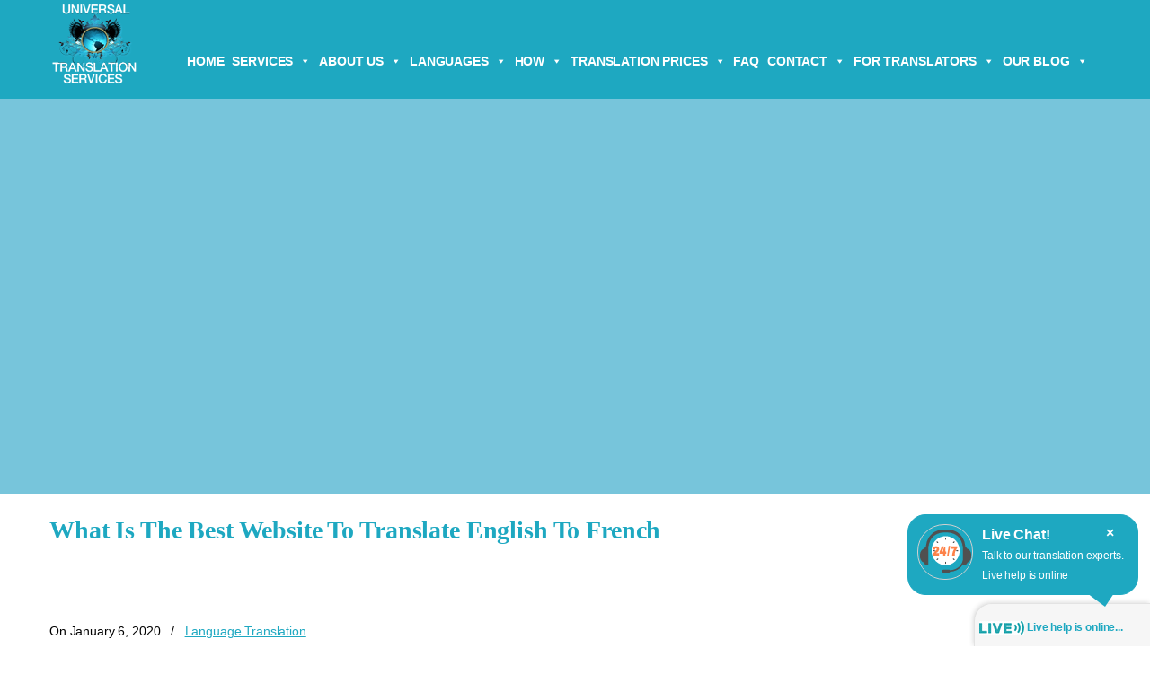

--- FILE ---
content_type: text/css;charset=UTF-8
request_url: https://translation-chat.com/lhc-web/index.php//widgetrestapi/themestatus/1?v=1761932472
body_size: -319
content:
#lhc_status_container #status-icon {
    background-color:#f6f6f6!important;
    border-color:#e3e3e3!important;
}



#lhc_status_container #status-icon {
    color:#636363!important;
}







--- FILE ---
content_type: text/javascript; charset=UTF-8
request_url: https://www.universal-translation-services.com/wp-content/cache/min/1/wp-content/themes/u-design-child/js/custom8.js?ver=1768977213
body_size: -197
content:
var windowSize=window.matchMedia("(max-width: 640px)");(function($){$(window).scroll(function(){if($(this).scrollTop()>0){if(windowSize.matches==!0){$("a#sticky-menu-logo").add(".meanmenu-reveal").addClass("moveToTop");$(".mean-nav").addClass("shift-up");$("#top-wrapper").addClass("top-wrap")}else{$("a#sticky-menu-logo").add(".meanmenu-reveal").removeClass("moveToTop");$(".mean-nav").removeClass("shift-up");$("#top-wrapper").removeClass("top-wrap")}}else{$("a#sticky-menu-logo").add(".meanmenu-reveal").removeClass("moveToTop");$(".mean-nav").removeClass("shift-up");$("#top-wrapper").removeClass("top-wrap")}
return;if($(this).scrollTop()>350){$(".mobile-menu-back").addClass("show-back")}else{$(".mobile-menu-back").removeClass("show-back")}
if($(this).scrollTop()>113){$("a#sticky-menu-logo").addClass("moveToTop2");$("img","#sticky-menu-logo.moveToTop2").css("margin-top","-47px !important")}else{$("a#sticky-menu-logo").removeClass("moveToTop2")}})})(jQuery)

--- FILE ---
content_type: text/javascript; charset=UTF-8
request_url: https://www.universal-translation-services.com/wp-content/cache/min/1/wp-content/plugins/vc-elegant-tabs/js/eTabs.js?ver=1768977213
body_size: 2836
content:
(function(window){'use strict';function extend(a,b){for(var key in b){if(b.hasOwnProperty(key)){a[key]=b[key]}}
return a}
function IW_Tabs(el,options){this.el=el;this.options=extend({},this.options);extend(this.options,options);this._init()}
IW_Tabs.prototype.options={start:0};IW_Tabs.prototype._init=function(){this.tabs=[].slice.call(this.el.querySelectorAll('nav > ul > li'));this.items=[].slice.call(this.el.querySelectorAll('.et-content-wrap > section'));this.current=-1;this._show();this._initEvents()};IW_Tabs.prototype._initEvents=function(){var self=this;this.tabs.forEach(function(tab,idx){tab.addEventListener('click',function(ev){var showHideAttr=jQuery(tab).parents('.et-tabs').data('show-hide'),show=self._showHideTab(jQuery(tab).attr('class'),showHideAttr);ev.preventDefault();jQuery(document).trigger("resize");if(show){self._show(idx)}})})};IW_Tabs.prototype._show=function(idx){if(this.current>=0){this.tabs[this.current].className=this.items[this.current].className=''}
this.tabs.forEach(function(tab,idx){tab.className=""});this.current=idx!=undefined?idx:this.options.start>=0&&this.options.start<this.items.length?this.options.start:0;var hash=jQuery(jQuery(this.tabs[this.current]).find('a')[0]).data('href');hash=('undefined'!==typeof hash)?hash.substr(hash.indexOf("#")):'';setTimeout(function(){jQuery(document).trigger("elegantTabSwitched",[hash])},100);var anim=jQuery(this.items[this.current]).data('animation');this.items.forEach(function(tab,idx){tab.className=''});if(-1==this.options.start){var loaded=jQuery(jQuery(this.tabs[this.current]).parents('.elegant-tabs-container')[0]).data('loaded');if('undefined'!==typeof loaded||loaded){this.tabs[this.current].className='tab-current';this.items[this.current].className='content-current';jQuery(this.items[this.current]).find('.infi-content-wrapper')[0].className='infi-content-wrapper animated '+anim}
jQuery(jQuery(this.tabs[this.current]).parents('.elegant-tabs-container')[0]).attr('data-loaded',!0)}else{this.tabs[this.current].className='tab-current';this.items[this.current].className='content-current';jQuery(this.items[this.current]).find('.infi-content-wrapper')[0].className='infi-content-wrapper animated '+anim}},IW_Tabs.prototype._showHideTab=function(cls,showHideAttr){if(showHideAttr){this.items.forEach(function(tab,idx){tab.className=''});this.tabs.forEach(function(tabContent,idx){tabContent.className=''});if('tab-current'===cls){return!1}else{return!0}}else{return!0}};window.IW_Tabs=IW_Tabs})(window);function checkHash(hashLink){if(hashLink!==''){hash=hashLink.substr(hashLink.indexOf("#"));if(jQuery(hash).length){var animation=jQuery(hash).data('animation'),tab_link=jQuery('a[data-href="'+hash+'"]').parents("ul").find('li'),tabs=jQuery(hash).parents(".et-tabs").find("section");tab_link.removeClass('tab-current');tab_link.each(function(index,element){jQuery(this).removeClass('tab-current')});tabs.each(function(index,element){jQuery(this).removeClass('content-current')});jQuery('a[data-href="'+hash+'"]').parent('li').addClass('tab-current');jQuery(hash+' > .infi-content-wrapper')[0].className='infi-content-wrapper animated '+animation;jQuery(hash).addClass('content-current');setTimeout(function(){jQuery(document).trigger("elegantTabSwitched",[hash])},100)}}}
function checkHashPosition(hash){var hashPosition=0;hashPosition=jQuery('a[data-href="'+hash+'"]').parent('li').index();return hashPosition}
function elegantAutoSwitchTabs(el,interval,startTab){var timeInterval,tabCount=0,currnetIndex=1;tabCount=jQuery(el).find('li').length;currnetIndex=startTab+1;changeTabIndex();timeInterval=setInterval(function(){changeTabIndex()},interval*1000);function changeTabIndex(){if(currnetIndex>tabCount){currnetIndex=1}
var currentAncorObj=jQuery(el).find('li').eq(currnetIndex-1);jQuery(currentAncorObj).trigger('click');currnetIndex++};jQuery(el).find('li').mouseenter(function(){clearInterval(timeInterval)}).mouseleave(function(){timeInterval=setInterval(function(){changeTabIndex()},interval*1000)})}
function etGenerateCSS(){var css='<style type="text/css" id="tabs-dynamic-css">',st='',bg='',color='',bg_hover='',color_hover='';[].slice.call(document.querySelectorAll('.et-tabs')).forEach(function(el){var url=window.location;hash=url.href,hashPosition=0,listContainer='',autoSwitch=!1,autoSwitchInterval=5;if(-1!==hash.indexOf('#')){hash=hash.replace("/#",'#');hash=hash.substr(hash.indexOf("#"));if(jQuery(el).find('a[data-href="'+hash+'"]').length){hashPosition=checkHashPosition(hash);setTimeout(function(){jQuery('html, body').animate({scrollTop:((jQuery(hash)).offset().top)-150},300)},500)}else{hashPosition=('undefined'!==typeof jQuery(el).data('active-tab'))?jQuery(el).data('active-tab'):0}}else{hashPosition=('undefined'!==typeof jQuery(el).data('active-tab'))?jQuery(el).data('active-tab'):0}
new IW_Tabs(el,{start:hashPosition});listContainer=jQuery(el).find('.elegant-tabs-list-container');autoSwitch=jQuery(el).data('auto-switch-tab');autoSwitchInterval=jQuery(el).data('switch-interval');if('no'!==autoSwitch){elegantAutoSwitchTabs(listContainer[0],autoSwitchInterval,hashPosition)}
var cn=el.className.split(" "),cl='';jQuery(cn).each(function(i,v){cl+="."+v});st=jQuery(cl).data("tab_style");bg=jQuery(cl).data("active-bg");color=jQuery(cl).data("active-text");bg_hover=jQuery(cl).data("hover-bg");color_hover=jQuery(cl).data("hover-text");css+=cl+' .infi-tab-accordion.infi-active-tab .infi_accordion_item{background:'+bg+' !important; color:'+color+' !important;}\n';css+=cl+' .infi-tab-accordion.infi-active-tab .infi_accordion_item .infi-accordion-item-heading{color:'+color+' !important;}\n';css+=cl+' .infi-tab-accordion.infi-active-tab .infi_accordion_item .infi-accordion-item-heading .iw-icons{color:'+color+' !important;}\n';switch(st){case 'bars':css+=cl+' li.tab-current a{background:'+bg+'; color:'+color+';}\n';css+=cl+' nav ul li.tab-current a, '+cl+' nav ul li.tab-current a > i{color:'+color+' !important;}\n';css+=cl+' li:not(.tab-current) a:hover{background:'+bg_hover+'; color:'+color_hover+';}\n';css+=cl+' nav ul li:not(.tab-current) a:hover, '+cl+' nav ul li:not(.tab-current):hover a > i{color:'+color_hover+' !important;}\n';break;case 'iconbox':case 'iconbox-iconlist':css+=cl+' li.tab-current a{background:'+bg+'; color:'+color+' !important;}\n';css+=cl+' nav ul li.tab-current a > i{color:'+color+' !important;}\n';css+=cl+' nav ul li.tab-current::after{color:'+bg+';}\n';css+=cl+' nav ul li.tab-current{color:'+bg+' !important;}\n';css+=cl+' li:not(.tab-current) a:hover{background:'+bg_hover+'; color:'+color_hover+';}\n';css+=cl+' nav ul li:not(.tab-current) a:hover, '+cl+' nav ul li:not(.tab-current):hover a > i{color:'+color_hover+' !important;}\n';break;case 'underline':css+=cl+' nav ul li a::after{background:'+bg+';}\n';css+=cl+' nav ul li.tab-current a, '+cl+' nav ul li.tab-current a > i{color:'+color+' !important;}\n';css+=cl+' nav ul li:not(.tab-current) a:hover:after{background:'+bg_hover+'; transform: translate3d(0,0,0);}\n';css+=cl+' nav ul li:not(.tab-current) a:hover, '+cl+' nav ul li:not(.tab-current):hover a > i{color:'+color_hover+' !important;}\n';break;case 'topline':if(''==color){color=bg}
css+=cl+' nav ul li.tab-current a{box-shadow:inset 0px 3px 0px '+bg+';}\n';css+=cl+' nav ul li.tab-current {border-top-color: '+color+';}\n';css+=cl+' nav ul li.tab-current a, '+cl+' nav ul li.tab-current a > i{color:'+color+' !important;}\n';css+=cl+' nav ul li:not(.tab-current):hover a{box-shadow:inset 0px 3px 0px '+bg_hover+';}\n';css+=cl+' nav ul li:not(.tab-current):hover {border-top-color: '+color_hover+';}\n';css+=cl+' nav ul li:not(.tab-current):hover a, '+cl+' nav ul li:not(.tab-current):hover a > i{color:'+color_hover+' !important;}\n';break;case 'iconfall':case 'circle':case 'square':css+=cl+' nav ul li::before{background:'+bg+'; border-color:'+bg+';}\n';css+=cl+' nav ul li.tab-current::after { border-color:'+bg+';}\n';css+=cl+' nav ul li.tab-current a, '+cl+' nav ul li.tab-current a > i{color:'+color+' !important;}\n';css+=cl+' nav ul li:not(.tab-current):hover::before{background:'+bg_hover+'; border-color:'+bg_hover+'; transform: translate3d(0,0,0);}\n';css+=cl+' nav ul li:not(.tab-current):hover::after { border-color:'+bg_hover+';}\n';css+=cl+' nav ul li:not(.tab-current):hover a, '+cl+' nav ul li:not(.tab-current):hover a > i{color:'+color_hover+' !important;}\n';break;case 'line':css+=cl+' nav ul li.tab-current a{box-shadow:inset 0px -2px '+bg+' !important;}\n';css+=cl+' nav ul li.tab-current a, '+cl+' nav ul li.tab-current a > i{color:'+color+' !important;}\n';css+=cl+' nav ul li:not(.tab-current):hover a{box-shadow:inset 0px -2px '+bg_hover+' !important;}\n';css+=cl+' nav ul li:not(.tab-current):hover a, '+cl+' nav ul li:not(.tab-current):hover a > i{color:'+color_hover+' !important;}\n';break;case 'linebox':css+=cl+' nav ul li a::after{background:'+bg+';}\n';css+=cl+' nav ul li.tab-current a, '+cl+' nav ul li.tab-current a > i{color:'+color+' !important;}\n';css+=cl+' nav ul li:not(.tab-current):hover a::after{background:'+bg_hover+'; transform: translate3d(0,0,0);}\n';css+=cl+' nav ul li:not(.tab-current):hover a, '+cl+' nav ul li:not(.tab-current):hover a > i{color:'+color_hover+' !important;}\n';break;case 'flip':css+=cl+' nav ul li a::after, '+cl+' nav ul li.tab-current a{background:'+bg+';}\n';css+=cl+' nav ul li.tab-current a, '+cl+' nav ul li.tab-current a > i{color:'+color+' !important;}\n';css+=cl+' nav ul li:not(.tab-current):hover a::after, '+cl+' nav ul li:not(.tab-current):hover a{background:'+bg_hover+'; transform: translate3d(0,0,0);}\n';css+=cl+' nav ul li:not(.tab-current):hover a, '+cl+' nav ul li:not(.tab-current):hover a > i{color:'+color_hover+' !important;}\n';break;case 'tzoid':var style=jQuery(cl+' nav ul li').attr('style');css+=cl+' nav ul li a::after{'+style+';}\n';css+=cl+' li.tab-current a::after{background:'+bg+'; color:'+color+';}\n';css+=cl+' nav ul li.tab-current a, '+cl+' nav ul li.tab-current a > i{color:'+color+' !important;}\n';css+=cl+' li:not(.tab-current):hover a::after{background:'+bg_hover+'; color:'+color_hover+'; transform: perspective(5px) rotateX(0.75deg) translateZ(-1px);}\n';css+=cl+' nav ul li:not(.tab-current):hover a, '+cl+' nav ul li:not(.tab-current):hover a > i{color:'+color_hover+' !important;}\n';break;case 'fillup':css+=cl+' nav ul li.tab-current a::after{background:'+bg+';}\n';css+=cl+' nav ul li a::after{background:'+bg+'; border-color: '+bg+';}\n';css+=cl+' nav ul li.tab-current a, '+cl+' nav ul li.tab-current a > i{color:'+color+' !important;}\n';css+=cl+' nav ul li a {border-color:'+color+' !important;}\n';css+=cl+' nav ul li:not(.tab-current):hover a::after{background:'+bg_hover+'; translate3d(0,0,0)}\n';css+=cl+' nav ul li:not(.tab-current):hover a::after{background:'+bg_hover+'; border-color: '+bg_hover+'; transform: translate3d(0,0,0)}\n';css+=cl+' nav ul li:not(.tab-current):hover a {border-color:'+color_hover+' !important;}\n';css+=cl+' nav ul li:not(.tab-current):hover a, '+cl+' nav ul li:not(.tab-current):hover a > i{color:'+color_hover+' !important;}\n';break}
var listContainer=jQuery(cl).find('.elegant-tabs-list-container');listContainer.find('li').each(function(index,el){var textColor=jQuery(this).attr('data-tab-text-color'),tabBGColor=jQuery(this).attr('data-tab-bg-color'),$this=jQuery(this);css+=cl+' .infi-responsive-tabs:nth-of-type('+(index+1)+') .infi-tab-accordion.infi-active-tab .infi_accordion_item{background:'+tabBGColor+' !important; color:'+textColor+' !important;}\n';css+=cl+' .infi-responsive-tabs:nth-of-type('+(index+1)+') .infi-tab-accordion.infi-active-tab .infi_accordion_item .infi-accordion-item-heading{color:'+textColor+' !important;}\n';css+=cl+' .infi-responsive-tabs:nth-of-type('+(index+1)+') .infi-tab-accordion.infi-active-tab .infi_accordion_item .infi-accordion-item-heading .iw-icons{color:'+textColor+' !important;}\n';switch(st){case 'bars':css+=cl+' li:nth-child('+(index+1)+') a{background:'+tabBGColor+'; color:'+textColor+';}\n';css+=cl+' nav ul li:nth-child('+(index+1)+') a, '+cl+' nav ul li:nth-child('+(index+1)+') a > i{color:'+textColor+' !important;}\n';break;case 'iconbox':case 'iconbox-iconlist':css+=cl+' li:nth-child('+(index+1)+') a{background:'+tabBGColor+'; color:'+textColor+' !important;}\n';css+=cl+' nav ul li:nth-child('+(index+1)+') a > i{color:'+textColor+' !important;}\n';css+=cl+' nav ul li:nth-child('+(index+1)+')::after{color:'+tabBGColor+';}\n';css+=cl+' nav ul li:nth-child('+(index+1)+'){color:'+tabBGColor+' !important;}\n';break;case 'underline':css+=cl+' nav ul li:nth-child('+(index+1)+') a::after{background:'+tabBGColor+';}\n';css+=cl+' nav ul li:nth-child('+(index+1)+') a, '+cl+' nav ul li:nth-child('+(index+1)+') a > i{color:'+textColor+' !important;}\n';break;case 'topline':css+=cl+' nav ul li:nth-child('+(index+1)+') a{box-shadow:inset 0px 3px 0px '+tabBGColor+' !important;}\n';css+=cl+' nav ul li:nth-child('+(index+1)+') {border-top-color: '+textColor+' !important;}\n';css+=cl+' nav ul li:nth-child('+(index+1)+') a, '+cl+' nav ul li:nth-child('+(index+1)+') a > i{color:'+textColor+' !important;}\n';break;case 'iconfall':case 'circle':case 'square':css+=cl+' nav ul li:nth-child('+(index+1)+')::before{background:'+tabBGColor+'; border-color:'+tabBGColor+';}\n';css+=cl+' nav ul li:nth-child('+(index+1)+')::after { border-color:'+tabBGColor+';}\n';css+=cl+' nav ul li:nth-child('+(index+1)+') a, '+cl+' nav ul li:nth-child('+(index+1)+') a > i{color:'+textColor+' !important;}\n';break;case 'line':css+=cl+' nav ul li:nth-child('+(index+1)+') a{box-shadow:inset 0px -2px '+tabBGColor+' !important;}\n';css+=cl+' nav ul li:nth-child('+(index+1)+') a, '+cl+' nav ul li:nth-child('+(index+1)+') a > i{color:'+textColor+' !important;}\n';break;case 'linebox':css+=cl+' nav ul li:nth-child('+(index+1)+') a::after{background:'+tabBGColor+';}\n';css+=cl+' nav ul li:nth-child('+(index+1)+') a, '+cl+' nav ul li:nth-child('+(index+1)+') a > i{color:'+textColor+' !important;}\n';break;case 'flip':css+=cl+' nav ul li:nth-child('+(index+1)+').tab-current a::after, '+cl+' nav ul li:nth-child('+(index+1)+').tab-current a{background:'+tabBGColor+';}\n';css+=cl+' nav ul li:nth-child('+(index+1)+') a, '+cl+' nav ul li:nth-child('+(index+1)+') a > i{color:'+textColor+' !important;}\n';css+=cl+' nav ul li:nth-child('+(index+1)+'):not(.tab-current):hover a::after, '+cl+' nav ul li:nth-child('+(index+1)+'):not(.tab-current):hover a{background:'+tabBGColor+'; transform: translate3d(0,0,0);}\n';css+=cl+' nav ul li:nth-child('+(index+1)+'):not(.tab-current):hover a, '+cl+' nav ul li:nth-child('+(index+1)+'):not(.tab-current):hover a > i{color:'+textColor+' !important;}\n';break;case 'tzoid':css+=cl+' nav ul li:nth-child('+(index+1)+') a::after{background:'+tabBGColor+'; color:'+textColor+';}\n';css+=cl+' li:nth-child('+(index+1)+') a::after{background:'+tabBGColor+'; color:'+textColor+';}\n';css+=cl+' nav ul li:nth-child('+(index+1)+') a, '+cl+' nav ul li:nth-child('+(index+1)+') a > i{color:'+textColor+' !important;}\n';break;case 'fillup':css+=cl+' nav ul li:nth-child('+(index+1)+') a::after{background:'+tabBGColor+'; border-color: '+tabBGColor+';}\n';css+=cl+' nav ul li:nth-child('+(index+1)+') a::after{background:'+bg_hover+'; border-color: '+bg_hover+';}\n';css+=cl+' nav ul li:nth-child('+(index+1)+') a, '+cl+' nav ul li:nth-child('+(index+1)+') a > i{color:'+textColor+' !important;}\n';css+=cl+' nav ul li:nth-child('+(index+1)+') a {border-color:'+textColor+' !important;}\n';break}})});css+='</style>';jQuery("head").append(css)}(function(){etGenerateCSS();[].slice.call(document.querySelectorAll('.et-mobile-enabled')).forEach(function(el){var nav=jQuery(el).find("nav");jQuery("<select />",{"class":"et-mobile-tabs"}).appendTo(nav);nav.find("a").each(function(){var el=jQuery(this);jQuery("<option />",{"value":el.attr("data-href"),"text":el.find('.et-tab-title').text()}).appendTo(nav.find("select"))});nav.find("select").change(function(){var hashLink=jQuery(this).find("option:selected").val();checkHash(hashLink)})});jQuery("a").not('.et-anchor-tag').click(function(e){var url=jQuery(this).attr("href");if(url!==""&&typeof url!=="undefined"){var isHash=url.indexOf('#section');var isTabPage='';hash=url.substring(url.indexOf('#section'));if(isHash!==-1){isTabPage=jQuery(hash).length}
if(isHash!==-1&&isTabPage){e.preventDefault();checkHash(url);jQuery('html, body').animate({scrollTop:((jQuery(hash)).offset().top)-150},300)}}});jQuery(".et-anchor-tag").hover(function(){if(!jQuery(this).parent('li').hasClass('tab-current')){var hover_src=jQuery(this).find('.elegant-tabs-image-icon').data('hover-src');if(''!==hover_src){jQuery(this).find('.elegant-tabs-image-icon').attr('src',hover_src)}}},function(){if(!jQuery(this).parent('li').hasClass('tab-current')){var original_src=jQuery(this).find('.elegant-tabs-image-icon').data('original-src');jQuery(this).find('.elegant-tabs-image-icon').attr('src',original_src)}});jQuery('.et-switch-on-hover .et-anchor-tag').on('hover',function(){jQuery(this).parent('li').trigger('click')});jQuery(document).on("elegantTabSwitched",function(e,hash){jQuery(document).trigger("resize");if(typeof wpb_prepare_tab_content=='function'){wpb_prepare_tab_content(e,{newPanel:jQuery('.et-content-wrap')})}
jQuery(hash).parents('.et-tabs').find('.et-mobile-tabs').val(hash);jQuery(hash).parent('.et-content-wrap').find('.infi-tab-accordion').removeClass('infi-active-tab');jQuery('div[data-href="'+hash+'"]').parents('.infi-tab-accordion').addClass('infi-active-tab');jQuery(hash).siblings().find('iframe').each(function(i){jQuery(this).attr('src',jQuery(this).attr('src'))});var hover_src=jQuery('a[data-href*="'+hash+'"]').find('.elegant-tabs-image-icon').data('hover-src');jQuery('a[data-href*="'+hash+'"]').parents('.elegant-tabs-list-container').find('.elegant-tabs-image-icon').each(function(){var original_src=jQuery(this).data('original-src');jQuery(this).attr('src',original_src)});if(''!==hover_src){jQuery('a[data-href*="'+hash+'"]').find('.elegant-tabs-image-icon').attr('src',hover_src)}});jQuery(document).ready(function(){var accHD=document.getElementsByClassName('infi-accordion-item-heading');for(i=0;i<accHD.length;i++){accHD[i].addEventListener('click',toggleItem.bind(self,i),!1)}
function toggleItem(index,event){var $this=jQuery(event.target),hash=$this.data('href'),itemID,animation,hashLink;if(typeof hash=='undefined'){hash=$this.parent('.infi-accordion-item-heading').data('href');$this=$this.parent('.infi-accordion-item-heading')}
itemID=hash;animation=jQuery(itemID).data('animation');jQuery(itemID).parents('.et-tabs').find('nav > ul li').removeClass('tab-current');jQuery(itemID).parents('.et-tabs').find('a[data-href="'+itemID+'"]').parents('li').addClass('tab-current');jQuery(itemID).parent('.et-content-wrap').find('section').removeClass('content-current');jQuery(itemID).parent('.et-content-wrap').find('.infi-tab-accordion').removeClass('infi-active-tab');$this.parents('.infi-tab-accordion').addClass('infi-active-tab');jQuery(itemID)[0].className='content-current';jQuery(itemID+' > .infi-content-wrapper')[0].className='infi-content-wrapper animated '+animation;jQuery('html, body').animate({scrollTop:(($this).offset().top)-85},300)}})})()